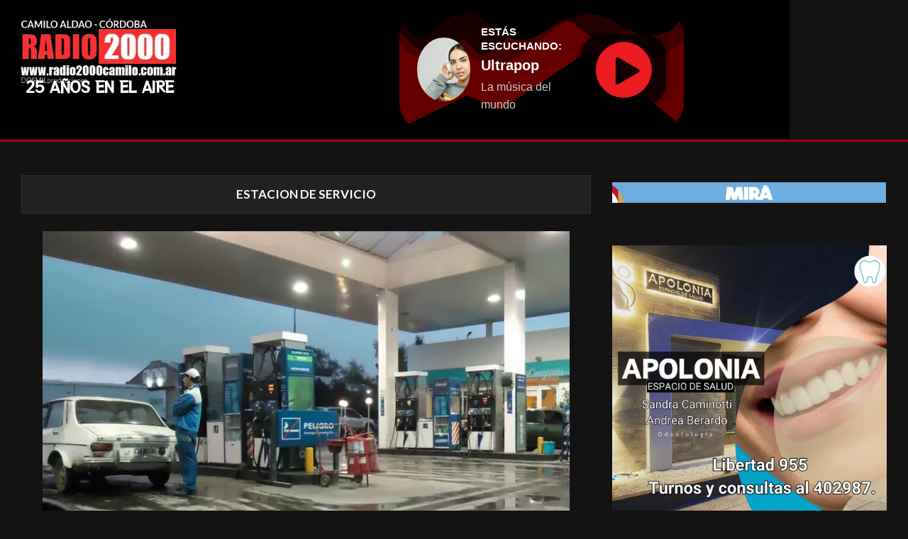

--- FILE ---
content_type: text/html; charset=utf-8
request_url: https://www.google.com/recaptcha/api2/aframe
body_size: 267
content:
<!DOCTYPE HTML><html><head><meta http-equiv="content-type" content="text/html; charset=UTF-8"></head><body><script nonce="s0L-J75L_mTKqgMcbqUuFQ">/** Anti-fraud and anti-abuse applications only. See google.com/recaptcha */ try{var clients={'sodar':'https://pagead2.googlesyndication.com/pagead/sodar?'};window.addEventListener("message",function(a){try{if(a.source===window.parent){var b=JSON.parse(a.data);var c=clients[b['id']];if(c){var d=document.createElement('img');d.src=c+b['params']+'&rc='+(localStorage.getItem("rc::a")?sessionStorage.getItem("rc::b"):"");window.document.body.appendChild(d);sessionStorage.setItem("rc::e",parseInt(sessionStorage.getItem("rc::e")||0)+1);localStorage.setItem("rc::h",'1768598813360');}}}catch(b){}});window.parent.postMessage("_grecaptcha_ready", "*");}catch(b){}</script></body></html>